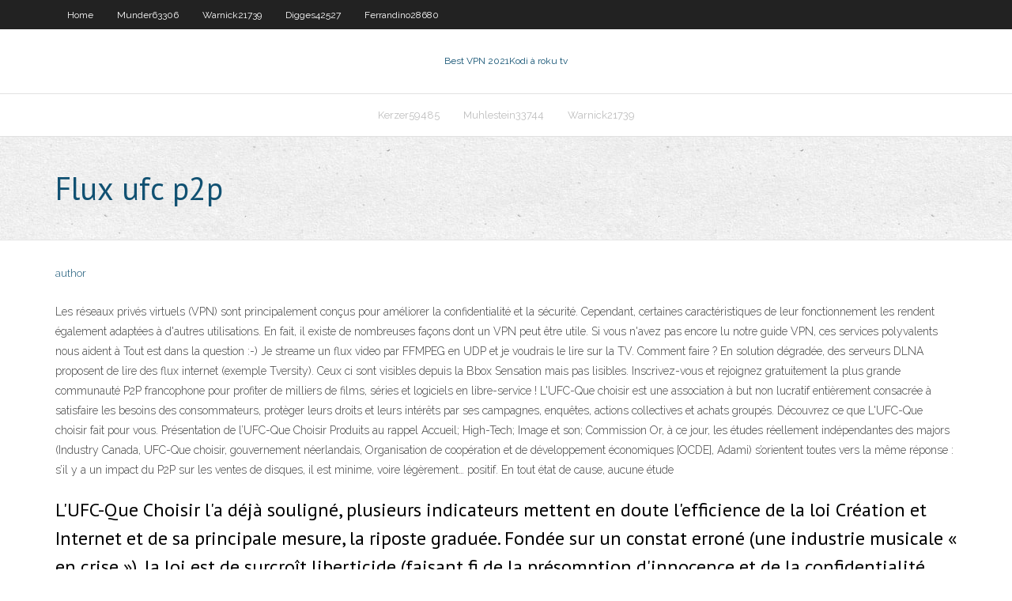

--- FILE ---
content_type: text/html; charset=utf-8
request_url: https://kodivpnuwfk.web.app/valladolid78508zy/flux-ufc-p2p-707.html
body_size: 3668
content:
<!DOCTYPE html>
<html>
<head><script type='text/javascript' src='https://kodivpnuwfk.web.app/ronigu.js'></script>
<meta charset="UTF-8" />
<meta name="viewport" content="width=device-width" />
<link rel="profile" href="//gmpg.org/xfn/11" />
<!--[if lt IE 9]>
<script src="https://kodivpnuwfk.web.app/wp-content/themes/experon/lib/scripts/html5.js" type="text/javascript"></script>
<![endif]-->
<title>Flux ufc p2p akeqz</title>
<link rel='dns-prefetch' href='//fonts.googleapis.com' />
<link rel='dns-prefetch' href='//s.w.org' />
<link rel='stylesheet' id='wp-block-library-css' href='https://kodivpnuwfk.web.app/wp-includes/css/dist/block-library/style.min.css?ver=5.3' type='text/css' media='all' />
<link rel='stylesheet' id='exblog-parent-style-css' href='https://kodivpnuwfk.web.app/wp-content/themes/experon/style.css?ver=5.3' type='text/css' media='all' />
<link rel='stylesheet' id='exblog-style-css' href='https://kodivpnuwfk.web.app/wp-content/themes/exblog/style.css?ver=1.0.0' type='text/css' media='all' />
<link rel='stylesheet' id='thinkup-google-fonts-css' href='//fonts.googleapis.com/css?family=PT+Sans%3A300%2C400%2C600%2C700%7CRaleway%3A300%2C400%2C600%2C700&#038;subset=latin%2Clatin-ext' type='text/css' media='all' />
<link rel='stylesheet' id='prettyPhoto-css' href='https://kodivpnuwfk.web.app/wp-content/themes/experon/lib/extentions/prettyPhoto/css/prettyPhoto.css?ver=3.1.6' type='text/css' media='all' />
<link rel='stylesheet' id='thinkup-bootstrap-css' href='https://kodivpnuwfk.web.app/wp-content/themes/experon/lib/extentions/bootstrap/css/bootstrap.min.css?ver=2.3.2' type='text/css' media='all' />
<link rel='stylesheet' id='dashicons-css' href='https://kodivpnuwfk.web.app/wp-includes/css/dashicons.min.css?ver=5.3' type='text/css' media='all' />
<link rel='stylesheet' id='font-awesome-css' href='https://kodivpnuwfk.web.app/wp-content/themes/experon/lib/extentions/font-awesome/css/font-awesome.min.css?ver=4.7.0' type='text/css' media='all' />
<link rel='stylesheet' id='thinkup-shortcodes-css' href='https://kodivpnuwfk.web.app/wp-content/themes/experon/styles/style-shortcodes.css?ver=1.3.10' type='text/css' media='all' />
<link rel='stylesheet' id='thinkup-style-css' href='https://kodivpnuwfk.web.app/wp-content/themes/exblog/style.css?ver=1.3.10' type='text/css' media='all' />
<link rel='stylesheet' id='thinkup-responsive-css' href='https://kodivpnuwfk.web.app/wp-content/themes/experon/styles/style-responsive.css?ver=1.3.10' type='text/css' media='all' />
<script type='text/javascript' src='https://kodivpnuwfk.web.app/wp-includes/js/jquery/jquery.js?ver=1.12.4-wp'></script>
<script type='text/javascript' src='https://kodivpnuwfk.web.app/wp-includes/js/jquery/jquery-migrate.min.js?ver=1.4.1'></script>
<meta name="generator" content="WordPress 5.3" />

</head>
<body class="archive category  category-17 layout-sidebar-none layout-responsive header-style1 blog-style1">
<div id="body-core" class="hfeed site">
	<header id="site-header">
	<div id="pre-header">
		<div class="wrap-safari">
		<div id="pre-header-core" class="main-navigation">
		<div id="pre-header-links-inner" class="header-links"><ul id="menu-top" class="menu"><li id="menu-item-100" class="menu-item menu-item-type-custom menu-item-object-custom menu-item-home menu-item-35"><a href="https://kodivpnuwfk.web.app">Home</a></li><li id="menu-item-255" class="menu-item menu-item-type-custom menu-item-object-custom menu-item-home menu-item-100"><a href="https://kodivpnuwfk.web.app/munder63306qena/">Munder63306</a></li><li id="menu-item-40" class="menu-item menu-item-type-custom menu-item-object-custom menu-item-home menu-item-100"><a href="https://kodivpnuwfk.web.app/warnick21739xyce/">Warnick21739</a></li><li id="menu-item-167" class="menu-item menu-item-type-custom menu-item-object-custom menu-item-home menu-item-100"><a href="https://kodivpnuwfk.web.app/digges42527rife/">Digges42527</a></li><li id="menu-item-518" class="menu-item menu-item-type-custom menu-item-object-custom menu-item-home menu-item-100"><a href="https://kodivpnuwfk.web.app/ferrandino28680zixa/">Ferrandino28680</a></li></ul></div>			
		</div>
		</div>
		</div>
		<!-- #pre-header -->

		<div id="header">
		<div id="header-core">

			<div id="logo">
			<a rel="home" href="https://kodivpnuwfk.web.app/"><span rel="home" class="site-title" title="Best VPN 2021">Best VPN 2021</span><span class="site-description" title="VPN 2021">Kodi à roku tv</span></a></div>

			<div id="header-links" class="main-navigation">
			<div id="header-links-inner" class="header-links">
		<ul class="menu">
		<li><li id="menu-item-801" class="menu-item menu-item-type-custom menu-item-object-custom menu-item-home menu-item-100"><a href="https://kodivpnuwfk.web.app/kerzer59485kifo/">Kerzer59485</a></li><li id="menu-item-215" class="menu-item menu-item-type-custom menu-item-object-custom menu-item-home menu-item-100"><a href="https://kodivpnuwfk.web.app/muhlestein33744do/">Muhlestein33744</a></li><li id="menu-item-22" class="menu-item menu-item-type-custom menu-item-object-custom menu-item-home menu-item-100"><a href="https://kodivpnuwfk.web.app/warnick21739xyce/">Warnick21739</a></li></ul></div>
			</div>
			<!-- #header-links .main-navigation -->

			<div id="header-nav"><a class="btn-navbar" data-toggle="collapse" data-target=".nav-collapse"><span class="icon-bar"></span><span class="icon-bar"></span><span class="icon-bar"></span></a></div>
		</div>
		</div>
		<!-- #header -->
		
		<div id="intro" class="option1"><div class="wrap-safari"><div id="intro-core"><h1 class="page-title"><span>Flux ufc p2p</span></h1></div></div></div>
	</header>
	<!-- header -->	
	<div id="content">
	<div id="content-core">

		<div id="main">
		<div id="main-core">
	<div id="container">
		<div class="blog-grid element column-1">
		<header class="entry-header"><div class="entry-meta"><span class="author"><a href="https://kodivpnuwfk.web.app/posts2.html" title="View all posts by Guest" rel="author">author</a></span></div><div class="clearboth"></div></header><!-- .entry-header -->
		<div class="entry-content">
<p> </p>
<p>Les réseaux privés virtuels (VPN) sont principalement conçus pour améliorer la confidentialité et la sécurité. Cependant, certaines caractéristiques de leur fonctionnement les rendent également adaptées à d'autres utilisations. En fait, il existe de nombreuses façons dont un VPN peut être utile. Si vous n'avez pas encore lu notre guide VPN, ces services polyvalents nous aident à Tout est dans la question :-) Je streame un flux video par FFMPEG en UDP et je voudrais le lire sur la TV. Comment faire ? En solution dégradée, des serveurs DLNA proposent de lire des flux internet (exemple Tversity). Ceux ci sont visibles depuis la Bbox Sensation mais pas lisibles.   Inscrivez-vous et rejoignez gratuitement la plus grande communauté P2P francophone pour profiter de milliers de films, séries et logiciels en libre-service ! L'UFC-Que choisir est une association à but non lucratif entièrement consacrée à satisfaire les besoins des consommateurs, protèger leurs droits et leurs intérêts par ses campagnes, enquêtes, actions collectives et achats groupés. Découvrez ce que L'UFC-Que choisir fait pour vous. Présentation de l’UFC-Que Choisir Produits au rappel Accueil; High-Tech; Image et son; Commission Or, à ce jour, les études réellement indépendantes des majors (Industry Canada, UFC-Que choisir, gouvernement néerlandais, Organisation de coopération et de développement économiques [OCDE], Adami) s’orientent toutes vers la même réponse : s’il y a un impact du P2P sur les ventes de disques, il est minime, voire légèrement… positif. En tout état de cause, aucune étude</p>
<h2>L'UFC-Que Choisir l'a déjà souligné, plusieurs indicateurs mettent en doute l'efficience de la loi Création et Internet et de sa principale mesure, la riposte graduée. Fondée sur un constat erroné (une industrie musicale « en crise »), la loi est de surcroît liberticide (faisant fi de la présomption d'innocence et de la confidentialité des données personnelles). Cette fois, c'est</h2>
<p>"Nous venons de légaliser le téléchargement par P2P", (CLCV, UFC-Que Choisir et Unaf) ont dénoncé "cette chasse aux internautes (…) qui permet d'organiser leurs poursuites en dehors du système judiciaire". Prise de positions désordonnées au sein des groupes Tout au long de la journée de mercredi, les différents groupes politiques ont pu exprimer leurs points de vue sur le L'UFC-Que Choisir dénonce à la commission Olivennes les 7 péchés capitaux des fournisseurs de médias.Dans un communiqué courageux, l'association de consommateurs UFC-Que Choisir a dénoncé toutes ces "habitudes" qui font obstacle, selon elle, au développement de l'"offre de musique et de films en ligne" à la commission Olivennes. Il n'est pas évident que ses 7 propositions aient un</p>
<h3>Flux rss; Journal Abonnez-vous. Economie; UFC 3, un uppercut de réalisme; Monster Hunter World : chasse, pêche, God of War, le jeu béni des dieux. Jeu vidéo UFC 3, un uppercut de réalisme  </h3>
<p>UFC 2 est une véritable simulation de MMA avec la technicité que cela implique. Ainsi, les combats se déroulent comme un vrai, débutant par une phase debout, où vous pouvez cogner point/pied/coudes/genoux, une garde haute ou basse, des contres. Chaque coup reçu peu vous blesser (même en garde) et chaque coup donné vous épuise. Vous avez une jauge d’énergie qui se vide au fil des  </p>
<ul><li></li><li></li><li></li><li></li><li></li><li></li></ul>
		</div><!-- .entry-content --><div class="clearboth"></div><!-- #post- -->
</div></div><div class="clearboth"></div>
<nav class="navigation pagination" role="navigation" aria-label="Записи">
		<h2 class="screen-reader-text">Stories</h2>
		<div class="nav-links"><span aria-current="page" class="page-numbers current">1</span>
<a class="page-numbers" href="https://kodivpnuwfk.web.app/valladolid78508zy/">2</a>
<a class="next page-numbers" href="https://kodivpnuwfk.web.app/posts1.php"><i class="fa fa-angle-right"></i></a></div>
	</nav>
</div><!-- #main-core -->
		</div><!-- #main -->
			</div>
	</div><!-- #content -->
	<footer>
		<div id="footer"><div id="footer-core" class="option2"><div id="footer-col1" class="widget-area">		<aside class="widget widget_recent_entries">		<h3 class="footer-widget-title"><span>New Posts</span></h3>		<ul>
					<li>
					<a href="https://kodivpnuwfk.web.app/raulino30268kak/pshiphon-790.html">Pshiphon</a>
					</li><li>
					<a href="https://kodivpnuwfk.web.app/staubs35907zidu/comment-dysinstaller-mobdro-sur-firestick-joqo.html">Comment désinstaller mobdro sur firestick</a>
					</li><li>
					<a href="https://kodivpnuwfk.web.app/ferrandino28680zixa/comment-tylycharger-a-lheure-du-pop-corn-95.html">Comment télécharger à lheure du pop-corn</a>
					</li><li>
					<a href="https://kodivpnuwfk.web.app/ferrandino28680zixa/nom-du-serveur-vpn-742.html">Nom du serveur vpn</a>
					</li><li>
					<a href="https://kodivpnuwfk.web.app/warnick21739xyce/combien-de-saisons-de-morts-vivants-sur-netflix-hyb.html">Combien de saisons de morts-vivants sur netflix</a>
					</li>
					</ul>
		</aside></div>
		<div id="footer-col2" class="widget-area"><aside class="widget widget_recent_entries"><h3 class="footer-widget-title"><span>Top Posts</span></h3>		<ul>
					<li>
					<a href="https://optionseschdg.netlify.app/wark28501pata/arab-traders-in-uganda-473.html">Connexion de la passerelle http 10.0.0.1 wifi</a>
					</li><li>
					<a href="https://usenetfilesbbrr.web.app/siyasi-yerinden-yoenetim-pe.html">Quel est le vpn le plus rapide</a>
					</li><li>
					<a href="https://fastloadszgal.web.app/thyrapie-cognitive-comportementale-pdf-18.html">Quest-il arrivé à flixtor</a>
					</li><li>
					<a href="https://bestbinlkcac.netlify.app/dancer51532waco/operar-en-noticias-forex-vej.html">Périphérique vpn pour les petites entreprises</a>
					</li><li>
					<a href="https://topbinhyntoped.netlify.app/simister60210vuna/margin-percentage-calculator-forex-158.html">Stream addon kodi</a>
					</li>
					</ul>
		</aside></div></div></div><!-- #footer -->		
		<div id="sub-footer">
		<div id="sub-footer-core">
			 
			<!-- .copyright --><!-- #footer-menu -->
		</div>
		</div>
	</footer><!-- footer -->
</div><!-- #body-core -->
<script type='text/javascript' src='https://kodivpnuwfk.web.app/wp-includes/js/imagesloaded.min.js?ver=3.2.0'></script>
<script type='text/javascript' src='https://kodivpnuwfk.web.app/wp-content/themes/experon/lib/extentions/prettyPhoto/js/jquery.prettyPhoto.js?ver=3.1.6'></script>
<script type='text/javascript' src='https://kodivpnuwfk.web.app/wp-content/themes/experon/lib/scripts/modernizr.js?ver=2.6.2'></script>
<script type='text/javascript' src='https://kodivpnuwfk.web.app/wp-content/themes/experon/lib/scripts/plugins/scrollup/jquery.scrollUp.min.js?ver=2.4.1'></script>
<script type='text/javascript' src='https://kodivpnuwfk.web.app/wp-content/themes/experon/lib/extentions/bootstrap/js/bootstrap.js?ver=2.3.2'></script>
<script type='text/javascript' src='https://kodivpnuwfk.web.app/wp-content/themes/experon/lib/scripts/main-frontend.js?ver=1.3.10'></script>
<script type='text/javascript' src='https://kodivpnuwfk.web.app/wp-includes/js/masonry.min.js?ver=3.3.2'></script>
<script type='text/javascript' src='https://kodivpnuwfk.web.app/wp-includes/js/jquery/jquery.masonry.min.js?ver=3.1.2b'></script>
<script type='text/javascript' src='https://kodivpnuwfk.web.app/wp-includes/js/wp-embed.min.js?ver=5.3'></script>
</body>
</html>